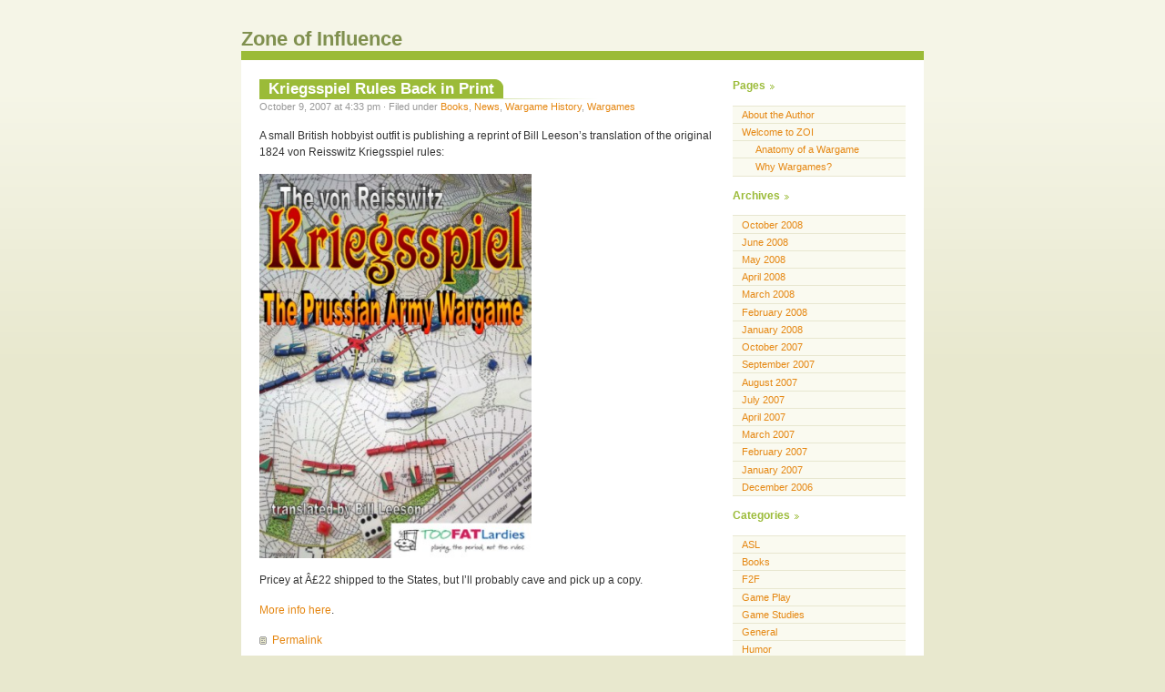

--- FILE ---
content_type: text/html; charset=UTF-8
request_url: http://www.zoi.wordherders.net/?p=83
body_size: 5906
content:
 
<!DOCTYPE html PUBLIC "-//W3C//DTD XHTML 1.0 Transitional//EN" "http://www.w3.org/TR/xhtml1/DTD/xhtml1-transitional.dtd">
<html xmlns="http://www.w3.org/1999/xhtml">

<head profile="http://gmpg.org/xfn/11">
	<meta http-equiv="Content-Type" content="text/html; charset=UTF-8" />
	<meta name="generator" content="WordPress 6.2.8" /> 
	<title>Zone of Influence &raquo; Kriegsspiel Rules Back in Print</title>

	<link rel="stylesheet" href="http://www.zoi.wordherders.net/wp-content/themes/almost-spring/style.css" type="text/css" media="screen" />
	<link rel="alternate" type="application/rss+xml" title="RSS 2.0" href="http://www.zoi.wordherders.net/?feed=rss2" />
	<link rel="alternate" type="application/atom+xml" title="Atom 0.3" href="http://www.zoi.wordherders.net/?feed=atom" />
	<link rel="pingback" href="http://www.zoi.wordherders.net/xmlrpc.php" />
	
	<style type="text/css" media="screen">
		
	</style>
	
		<link rel='archives' title='October 2008' href='http://www.zoi.wordherders.net/?m=200810' />
	<link rel='archives' title='June 2008' href='http://www.zoi.wordherders.net/?m=200806' />
	<link rel='archives' title='May 2008' href='http://www.zoi.wordherders.net/?m=200805' />
	<link rel='archives' title='April 2008' href='http://www.zoi.wordherders.net/?m=200804' />
	<link rel='archives' title='March 2008' href='http://www.zoi.wordherders.net/?m=200803' />
	<link rel='archives' title='February 2008' href='http://www.zoi.wordherders.net/?m=200802' />
	<link rel='archives' title='January 2008' href='http://www.zoi.wordherders.net/?m=200801' />
	<link rel='archives' title='October 2007' href='http://www.zoi.wordherders.net/?m=200710' />
	<link rel='archives' title='September 2007' href='http://www.zoi.wordherders.net/?m=200709' />
	<link rel='archives' title='August 2007' href='http://www.zoi.wordherders.net/?m=200708' />
	<link rel='archives' title='July 2007' href='http://www.zoi.wordherders.net/?m=200707' />
	<link rel='archives' title='April 2007' href='http://www.zoi.wordherders.net/?m=200704' />
	<link rel='archives' title='March 2007' href='http://www.zoi.wordherders.net/?m=200703' />
	<link rel='archives' title='February 2007' href='http://www.zoi.wordherders.net/?m=200702' />
	<link rel='archives' title='January 2007' href='http://www.zoi.wordherders.net/?m=200701' />
	<link rel='archives' title='December 2006' href='http://www.zoi.wordherders.net/?m=200612' />

	<meta name='robots' content='max-image-preview:large' />
<script type="text/javascript">
window._wpemojiSettings = {"baseUrl":"https:\/\/s.w.org\/images\/core\/emoji\/14.0.0\/72x72\/","ext":".png","svgUrl":"https:\/\/s.w.org\/images\/core\/emoji\/14.0.0\/svg\/","svgExt":".svg","source":{"concatemoji":"http:\/\/www.zoi.wordherders.net\/wp-includes\/js\/wp-emoji-release.min.js?ver=6.2.8"}};
/*! This file is auto-generated */
!function(e,a,t){var n,r,o,i=a.createElement("canvas"),p=i.getContext&&i.getContext("2d");function s(e,t){p.clearRect(0,0,i.width,i.height),p.fillText(e,0,0);e=i.toDataURL();return p.clearRect(0,0,i.width,i.height),p.fillText(t,0,0),e===i.toDataURL()}function c(e){var t=a.createElement("script");t.src=e,t.defer=t.type="text/javascript",a.getElementsByTagName("head")[0].appendChild(t)}for(o=Array("flag","emoji"),t.supports={everything:!0,everythingExceptFlag:!0},r=0;r<o.length;r++)t.supports[o[r]]=function(e){if(p&&p.fillText)switch(p.textBaseline="top",p.font="600 32px Arial",e){case"flag":return s("\ud83c\udff3\ufe0f\u200d\u26a7\ufe0f","\ud83c\udff3\ufe0f\u200b\u26a7\ufe0f")?!1:!s("\ud83c\uddfa\ud83c\uddf3","\ud83c\uddfa\u200b\ud83c\uddf3")&&!s("\ud83c\udff4\udb40\udc67\udb40\udc62\udb40\udc65\udb40\udc6e\udb40\udc67\udb40\udc7f","\ud83c\udff4\u200b\udb40\udc67\u200b\udb40\udc62\u200b\udb40\udc65\u200b\udb40\udc6e\u200b\udb40\udc67\u200b\udb40\udc7f");case"emoji":return!s("\ud83e\udef1\ud83c\udffb\u200d\ud83e\udef2\ud83c\udfff","\ud83e\udef1\ud83c\udffb\u200b\ud83e\udef2\ud83c\udfff")}return!1}(o[r]),t.supports.everything=t.supports.everything&&t.supports[o[r]],"flag"!==o[r]&&(t.supports.everythingExceptFlag=t.supports.everythingExceptFlag&&t.supports[o[r]]);t.supports.everythingExceptFlag=t.supports.everythingExceptFlag&&!t.supports.flag,t.DOMReady=!1,t.readyCallback=function(){t.DOMReady=!0},t.supports.everything||(n=function(){t.readyCallback()},a.addEventListener?(a.addEventListener("DOMContentLoaded",n,!1),e.addEventListener("load",n,!1)):(e.attachEvent("onload",n),a.attachEvent("onreadystatechange",function(){"complete"===a.readyState&&t.readyCallback()})),(e=t.source||{}).concatemoji?c(e.concatemoji):e.wpemoji&&e.twemoji&&(c(e.twemoji),c(e.wpemoji)))}(window,document,window._wpemojiSettings);
</script>
<style type="text/css">
img.wp-smiley,
img.emoji {
	display: inline !important;
	border: none !important;
	box-shadow: none !important;
	height: 1em !important;
	width: 1em !important;
	margin: 0 0.07em !important;
	vertical-align: -0.1em !important;
	background: none !important;
	padding: 0 !important;
}
</style>
	<link rel='stylesheet' id='wp-block-library-css' href='http://www.zoi.wordherders.net/wp-includes/css/dist/block-library/style.min.css?ver=6.2.8' type='text/css' media='all' />
<link rel='stylesheet' id='classic-theme-styles-css' href='http://www.zoi.wordherders.net/wp-includes/css/classic-themes.min.css?ver=6.2.8' type='text/css' media='all' />
<style id='global-styles-inline-css' type='text/css'>
body{--wp--preset--color--black: #000000;--wp--preset--color--cyan-bluish-gray: #abb8c3;--wp--preset--color--white: #ffffff;--wp--preset--color--pale-pink: #f78da7;--wp--preset--color--vivid-red: #cf2e2e;--wp--preset--color--luminous-vivid-orange: #ff6900;--wp--preset--color--luminous-vivid-amber: #fcb900;--wp--preset--color--light-green-cyan: #7bdcb5;--wp--preset--color--vivid-green-cyan: #00d084;--wp--preset--color--pale-cyan-blue: #8ed1fc;--wp--preset--color--vivid-cyan-blue: #0693e3;--wp--preset--color--vivid-purple: #9b51e0;--wp--preset--gradient--vivid-cyan-blue-to-vivid-purple: linear-gradient(135deg,rgba(6,147,227,1) 0%,rgb(155,81,224) 100%);--wp--preset--gradient--light-green-cyan-to-vivid-green-cyan: linear-gradient(135deg,rgb(122,220,180) 0%,rgb(0,208,130) 100%);--wp--preset--gradient--luminous-vivid-amber-to-luminous-vivid-orange: linear-gradient(135deg,rgba(252,185,0,1) 0%,rgba(255,105,0,1) 100%);--wp--preset--gradient--luminous-vivid-orange-to-vivid-red: linear-gradient(135deg,rgba(255,105,0,1) 0%,rgb(207,46,46) 100%);--wp--preset--gradient--very-light-gray-to-cyan-bluish-gray: linear-gradient(135deg,rgb(238,238,238) 0%,rgb(169,184,195) 100%);--wp--preset--gradient--cool-to-warm-spectrum: linear-gradient(135deg,rgb(74,234,220) 0%,rgb(151,120,209) 20%,rgb(207,42,186) 40%,rgb(238,44,130) 60%,rgb(251,105,98) 80%,rgb(254,248,76) 100%);--wp--preset--gradient--blush-light-purple: linear-gradient(135deg,rgb(255,206,236) 0%,rgb(152,150,240) 100%);--wp--preset--gradient--blush-bordeaux: linear-gradient(135deg,rgb(254,205,165) 0%,rgb(254,45,45) 50%,rgb(107,0,62) 100%);--wp--preset--gradient--luminous-dusk: linear-gradient(135deg,rgb(255,203,112) 0%,rgb(199,81,192) 50%,rgb(65,88,208) 100%);--wp--preset--gradient--pale-ocean: linear-gradient(135deg,rgb(255,245,203) 0%,rgb(182,227,212) 50%,rgb(51,167,181) 100%);--wp--preset--gradient--electric-grass: linear-gradient(135deg,rgb(202,248,128) 0%,rgb(113,206,126) 100%);--wp--preset--gradient--midnight: linear-gradient(135deg,rgb(2,3,129) 0%,rgb(40,116,252) 100%);--wp--preset--duotone--dark-grayscale: url('#wp-duotone-dark-grayscale');--wp--preset--duotone--grayscale: url('#wp-duotone-grayscale');--wp--preset--duotone--purple-yellow: url('#wp-duotone-purple-yellow');--wp--preset--duotone--blue-red: url('#wp-duotone-blue-red');--wp--preset--duotone--midnight: url('#wp-duotone-midnight');--wp--preset--duotone--magenta-yellow: url('#wp-duotone-magenta-yellow');--wp--preset--duotone--purple-green: url('#wp-duotone-purple-green');--wp--preset--duotone--blue-orange: url('#wp-duotone-blue-orange');--wp--preset--font-size--small: 13px;--wp--preset--font-size--medium: 20px;--wp--preset--font-size--large: 36px;--wp--preset--font-size--x-large: 42px;--wp--preset--spacing--20: 0.44rem;--wp--preset--spacing--30: 0.67rem;--wp--preset--spacing--40: 1rem;--wp--preset--spacing--50: 1.5rem;--wp--preset--spacing--60: 2.25rem;--wp--preset--spacing--70: 3.38rem;--wp--preset--spacing--80: 5.06rem;--wp--preset--shadow--natural: 6px 6px 9px rgba(0, 0, 0, 0.2);--wp--preset--shadow--deep: 12px 12px 50px rgba(0, 0, 0, 0.4);--wp--preset--shadow--sharp: 6px 6px 0px rgba(0, 0, 0, 0.2);--wp--preset--shadow--outlined: 6px 6px 0px -3px rgba(255, 255, 255, 1), 6px 6px rgba(0, 0, 0, 1);--wp--preset--shadow--crisp: 6px 6px 0px rgba(0, 0, 0, 1);}:where(.is-layout-flex){gap: 0.5em;}body .is-layout-flow > .alignleft{float: left;margin-inline-start: 0;margin-inline-end: 2em;}body .is-layout-flow > .alignright{float: right;margin-inline-start: 2em;margin-inline-end: 0;}body .is-layout-flow > .aligncenter{margin-left: auto !important;margin-right: auto !important;}body .is-layout-constrained > .alignleft{float: left;margin-inline-start: 0;margin-inline-end: 2em;}body .is-layout-constrained > .alignright{float: right;margin-inline-start: 2em;margin-inline-end: 0;}body .is-layout-constrained > .aligncenter{margin-left: auto !important;margin-right: auto !important;}body .is-layout-constrained > :where(:not(.alignleft):not(.alignright):not(.alignfull)){max-width: var(--wp--style--global--content-size);margin-left: auto !important;margin-right: auto !important;}body .is-layout-constrained > .alignwide{max-width: var(--wp--style--global--wide-size);}body .is-layout-flex{display: flex;}body .is-layout-flex{flex-wrap: wrap;align-items: center;}body .is-layout-flex > *{margin: 0;}:where(.wp-block-columns.is-layout-flex){gap: 2em;}.has-black-color{color: var(--wp--preset--color--black) !important;}.has-cyan-bluish-gray-color{color: var(--wp--preset--color--cyan-bluish-gray) !important;}.has-white-color{color: var(--wp--preset--color--white) !important;}.has-pale-pink-color{color: var(--wp--preset--color--pale-pink) !important;}.has-vivid-red-color{color: var(--wp--preset--color--vivid-red) !important;}.has-luminous-vivid-orange-color{color: var(--wp--preset--color--luminous-vivid-orange) !important;}.has-luminous-vivid-amber-color{color: var(--wp--preset--color--luminous-vivid-amber) !important;}.has-light-green-cyan-color{color: var(--wp--preset--color--light-green-cyan) !important;}.has-vivid-green-cyan-color{color: var(--wp--preset--color--vivid-green-cyan) !important;}.has-pale-cyan-blue-color{color: var(--wp--preset--color--pale-cyan-blue) !important;}.has-vivid-cyan-blue-color{color: var(--wp--preset--color--vivid-cyan-blue) !important;}.has-vivid-purple-color{color: var(--wp--preset--color--vivid-purple) !important;}.has-black-background-color{background-color: var(--wp--preset--color--black) !important;}.has-cyan-bluish-gray-background-color{background-color: var(--wp--preset--color--cyan-bluish-gray) !important;}.has-white-background-color{background-color: var(--wp--preset--color--white) !important;}.has-pale-pink-background-color{background-color: var(--wp--preset--color--pale-pink) !important;}.has-vivid-red-background-color{background-color: var(--wp--preset--color--vivid-red) !important;}.has-luminous-vivid-orange-background-color{background-color: var(--wp--preset--color--luminous-vivid-orange) !important;}.has-luminous-vivid-amber-background-color{background-color: var(--wp--preset--color--luminous-vivid-amber) !important;}.has-light-green-cyan-background-color{background-color: var(--wp--preset--color--light-green-cyan) !important;}.has-vivid-green-cyan-background-color{background-color: var(--wp--preset--color--vivid-green-cyan) !important;}.has-pale-cyan-blue-background-color{background-color: var(--wp--preset--color--pale-cyan-blue) !important;}.has-vivid-cyan-blue-background-color{background-color: var(--wp--preset--color--vivid-cyan-blue) !important;}.has-vivid-purple-background-color{background-color: var(--wp--preset--color--vivid-purple) !important;}.has-black-border-color{border-color: var(--wp--preset--color--black) !important;}.has-cyan-bluish-gray-border-color{border-color: var(--wp--preset--color--cyan-bluish-gray) !important;}.has-white-border-color{border-color: var(--wp--preset--color--white) !important;}.has-pale-pink-border-color{border-color: var(--wp--preset--color--pale-pink) !important;}.has-vivid-red-border-color{border-color: var(--wp--preset--color--vivid-red) !important;}.has-luminous-vivid-orange-border-color{border-color: var(--wp--preset--color--luminous-vivid-orange) !important;}.has-luminous-vivid-amber-border-color{border-color: var(--wp--preset--color--luminous-vivid-amber) !important;}.has-light-green-cyan-border-color{border-color: var(--wp--preset--color--light-green-cyan) !important;}.has-vivid-green-cyan-border-color{border-color: var(--wp--preset--color--vivid-green-cyan) !important;}.has-pale-cyan-blue-border-color{border-color: var(--wp--preset--color--pale-cyan-blue) !important;}.has-vivid-cyan-blue-border-color{border-color: var(--wp--preset--color--vivid-cyan-blue) !important;}.has-vivid-purple-border-color{border-color: var(--wp--preset--color--vivid-purple) !important;}.has-vivid-cyan-blue-to-vivid-purple-gradient-background{background: var(--wp--preset--gradient--vivid-cyan-blue-to-vivid-purple) !important;}.has-light-green-cyan-to-vivid-green-cyan-gradient-background{background: var(--wp--preset--gradient--light-green-cyan-to-vivid-green-cyan) !important;}.has-luminous-vivid-amber-to-luminous-vivid-orange-gradient-background{background: var(--wp--preset--gradient--luminous-vivid-amber-to-luminous-vivid-orange) !important;}.has-luminous-vivid-orange-to-vivid-red-gradient-background{background: var(--wp--preset--gradient--luminous-vivid-orange-to-vivid-red) !important;}.has-very-light-gray-to-cyan-bluish-gray-gradient-background{background: var(--wp--preset--gradient--very-light-gray-to-cyan-bluish-gray) !important;}.has-cool-to-warm-spectrum-gradient-background{background: var(--wp--preset--gradient--cool-to-warm-spectrum) !important;}.has-blush-light-purple-gradient-background{background: var(--wp--preset--gradient--blush-light-purple) !important;}.has-blush-bordeaux-gradient-background{background: var(--wp--preset--gradient--blush-bordeaux) !important;}.has-luminous-dusk-gradient-background{background: var(--wp--preset--gradient--luminous-dusk) !important;}.has-pale-ocean-gradient-background{background: var(--wp--preset--gradient--pale-ocean) !important;}.has-electric-grass-gradient-background{background: var(--wp--preset--gradient--electric-grass) !important;}.has-midnight-gradient-background{background: var(--wp--preset--gradient--midnight) !important;}.has-small-font-size{font-size: var(--wp--preset--font-size--small) !important;}.has-medium-font-size{font-size: var(--wp--preset--font-size--medium) !important;}.has-large-font-size{font-size: var(--wp--preset--font-size--large) !important;}.has-x-large-font-size{font-size: var(--wp--preset--font-size--x-large) !important;}
.wp-block-navigation a:where(:not(.wp-element-button)){color: inherit;}
:where(.wp-block-columns.is-layout-flex){gap: 2em;}
.wp-block-pullquote{font-size: 1.5em;line-height: 1.6;}
</style>
<link rel="https://api.w.org/" href="http://www.zoi.wordherders.net/index.php?rest_route=/" /><link rel="alternate" type="application/json" href="http://www.zoi.wordherders.net/index.php?rest_route=/wp/v2/posts/83" /><link rel="EditURI" type="application/rsd+xml" title="RSD" href="http://www.zoi.wordherders.net/xmlrpc.php?rsd" />
<link rel="wlwmanifest" type="application/wlwmanifest+xml" href="http://www.zoi.wordherders.net/wp-includes/wlwmanifest.xml" />
<meta name="generator" content="WordPress 6.2.8" />
<link rel="canonical" href="http://www.zoi.wordherders.net/?p=83" />
<link rel='shortlink' href='http://www.zoi.wordherders.net/?p=83' />
<link rel="alternate" type="application/json+oembed" href="http://www.zoi.wordherders.net/index.php?rest_route=%2Foembed%2F1.0%2Fembed&#038;url=http%3A%2F%2Fwww.zoi.wordherders.net%2F%3Fp%3D83" />
<link rel="alternate" type="text/xml+oembed" href="http://www.zoi.wordherders.net/index.php?rest_route=%2Foembed%2F1.0%2Fembed&#038;url=http%3A%2F%2Fwww.zoi.wordherders.net%2F%3Fp%3D83&#038;format=xml" />

</head>

<body>

<div id="wrapper">

<div id="header">
<h1><a href="http://www.zoi.wordherders.net">Zone of Influence</a></h1>
</div>




<div id="content">

	
		
		<div class="post" id="post-83">
	
			<h2 class="posttitle"><a href="http://www.zoi.wordherders.net/?p=83" rel="bookmark" title="Permanent link to Kriegsspiel Rules Back in Print">Kriegsspiel Rules Back in Print</a></h2>
			
			<p class="postmeta"> 
			October 9, 2007
			at 4:33 pm 
			
			&#183; Filed under <a href="http://www.zoi.wordherders.net/?cat=14" rel="category">Books</a>, <a href="http://www.zoi.wordherders.net/?cat=9" rel="category">News</a>, <a href="http://www.zoi.wordherders.net/?cat=19" rel="category">Wargame History</a>, <a href="http://www.zoi.wordherders.net/?cat=5" rel="category">Wargames</a>
			
			</p>
		
			<div class="postentry">
				
	<span class="Z3988" title="ctx_ver=Z39.88-2004&amp;rft_val_fmt=info%3Aofi%2Ffmt%3Akev%3Amtx%3Adc&amp;rfr_id=info%3Asid%2Focoins.info%3Agenerator&amp;rft.title=Kriegsspiel Rules Back in Print&amp;rft.aulast=Kirschenbaum&amp;rft.aufirst=Matthew&amp;rft.subject=Books&amp;rft.subject=News&amp;rft.subject=Wargame History&amp;rft.subject=Wargames&amp;rft.source=Zone of Influence&amp;rft.date=2007-10-09&amp;rft.type=blogPost&amp;rft.format=text&amp;rft.identifier=http://www.zoi.wordherders.net/?p=83&amp;rft.language=English"></span>
<p>A small British hobbyist outfit is publishing a reprint of Bill Leeson&#8217;s translation of the original 1824 von Reisswitz Kriegsspiel rules:</p>
<p><img decoding="async" width="299" height="422" id="image82" alt="Kriegsspiel " src="http://www.zoi.wordherders.net/wp-content/uploads/2007/10/kriegsspielweb.jpg" /></p>
<p>Pricey at Â£22 shipped to the States, but I&#8217;ll probably cave and pick up a copy.</p>
<p><a href="http://www.toofatlardies.co.uk/">More info here</a>.</p>

			
			</div>

			<p class="postfeedback">
			<a href="http://www.zoi.wordherders.net/?p=83" rel="bookmark" title="Permanent link to Kriegsspiel Rules Back in Print" class="permalink">Permalink</a>
			</p>
			
		</div>
		
		

<!-- You can start editing here. -->



	
		<!-- If comments are closed. -->
		<p>The comment form is closed.</p>
		
	
	






		
		<div class="postnav">
		<div class="prev">&laquo; <a href="http://www.zoi.wordherders.net/?p=81" rel="prev">Damage Control</a></div>
		<div class="next"><a href="http://www.zoi.wordherders.net/?p=84" rel="next">My Spring Seminar</a> &raquo;</div>
		</div>
				
	
	
</div>



<div id="sidebar">
<ul>


	<li class="pagenav"><h2>Pages</h2><ul><li class="page_item page-item-2"><a href="http://www.zoi.wordherders.net/?page_id=2">About the Author</a></li>
<li class="page_item page-item-6 page_item_has_children"><a href="http://www.zoi.wordherders.net/?page_id=6">Welcome to ZOI</a>
<ul class='children'>
	<li class="page_item page-item-22"><a href="http://www.zoi.wordherders.net/?page_id=22">Anatomy of a Wargame</a></li>
	<li class="page_item page-item-23"><a href="http://www.zoi.wordherders.net/?page_id=23">Why Wargames?</a></li>
</ul>
</li>
</ul></li>
	
	<li id="archives">
		<h2>Archives</h2>
		<ul>
			<li><a href='http://www.zoi.wordherders.net/?m=200810'>October 2008</a></li>
	<li><a href='http://www.zoi.wordherders.net/?m=200806'>June 2008</a></li>
	<li><a href='http://www.zoi.wordherders.net/?m=200805'>May 2008</a></li>
	<li><a href='http://www.zoi.wordherders.net/?m=200804'>April 2008</a></li>
	<li><a href='http://www.zoi.wordherders.net/?m=200803'>March 2008</a></li>
	<li><a href='http://www.zoi.wordherders.net/?m=200802'>February 2008</a></li>
	<li><a href='http://www.zoi.wordherders.net/?m=200801'>January 2008</a></li>
	<li><a href='http://www.zoi.wordherders.net/?m=200710'>October 2007</a></li>
	<li><a href='http://www.zoi.wordherders.net/?m=200709'>September 2007</a></li>
	<li><a href='http://www.zoi.wordherders.net/?m=200708'>August 2007</a></li>
	<li><a href='http://www.zoi.wordherders.net/?m=200707'>July 2007</a></li>
	<li><a href='http://www.zoi.wordherders.net/?m=200704'>April 2007</a></li>
	<li><a href='http://www.zoi.wordherders.net/?m=200703'>March 2007</a></li>
	<li><a href='http://www.zoi.wordherders.net/?m=200702'>February 2007</a></li>
	<li><a href='http://www.zoi.wordherders.net/?m=200701'>January 2007</a></li>
	<li><a href='http://www.zoi.wordherders.net/?m=200612'>December 2006</a></li>

		</ul>
	</li>
	
	
	
	<li id="categories">
		<h2>Categories</h2>
		<ul>
			<li class="cat-item cat-item-6"><a href="http://www.zoi.wordherders.net/?cat=6">ASL</a>
</li>
	<li class="cat-item cat-item-14"><a href="http://www.zoi.wordherders.net/?cat=14">Books</a>
</li>
	<li class="cat-item cat-item-18"><a href="http://www.zoi.wordherders.net/?cat=18">F2F</a>
</li>
	<li class="cat-item cat-item-16"><a href="http://www.zoi.wordherders.net/?cat=16">Game Play</a>
</li>
	<li class="cat-item cat-item-24"><a href="http://www.zoi.wordherders.net/?cat=24">Game Studies</a>
</li>
	<li class="cat-item cat-item-2"><a href="http://www.zoi.wordherders.net/?cat=2">General</a>
</li>
	<li class="cat-item cat-item-23"><a href="http://www.zoi.wordherders.net/?cat=23">Humor</a>
</li>
	<li class="cat-item cat-item-7"><a href="http://www.zoi.wordherders.net/?cat=7">MMORPGs</a>
</li>
	<li class="cat-item cat-item-11"><a href="http://www.zoi.wordherders.net/?cat=11">New Media</a>
</li>
	<li class="cat-item cat-item-22"><a href="http://www.zoi.wordherders.net/?cat=22">New or Novel Games</a>
</li>
	<li class="cat-item cat-item-9"><a href="http://www.zoi.wordherders.net/?cat=9">News</a>
</li>
	<li class="cat-item cat-item-20"><a href="http://www.zoi.wordherders.net/?cat=20">Opinion</a>
</li>
	<li class="cat-item cat-item-17"><a href="http://www.zoi.wordherders.net/?cat=17">Other Boardgames</a>
</li>
	<li class="cat-item cat-item-8"><a href="http://www.zoi.wordherders.net/?cat=8">Pointers</a>
</li>
	<li class="cat-item cat-item-13"><a href="http://www.zoi.wordherders.net/?cat=13">Preservation</a>
</li>
	<li class="cat-item cat-item-21"><a href="http://www.zoi.wordherders.net/?cat=21">Publishers</a>
</li>
	<li class="cat-item cat-item-10"><a href="http://www.zoi.wordherders.net/?cat=10">Reference</a>
</li>
	<li class="cat-item cat-item-4"><a href="http://www.zoi.wordherders.net/?cat=4">Representation</a>
</li>
	<li class="cat-item cat-item-3"><a href="http://www.zoi.wordherders.net/?cat=3">Rules</a>
</li>
	<li class="cat-item cat-item-15"><a href="http://www.zoi.wordherders.net/?cat=15">Theory</a>
</li>
	<li class="cat-item cat-item-12"><a href="http://www.zoi.wordherders.net/?cat=12">Trips</a>
</li>
	<li class="cat-item cat-item-19"><a href="http://www.zoi.wordherders.net/?cat=19">Wargame History</a>
</li>
	<li class="cat-item cat-item-5"><a href="http://www.zoi.wordherders.net/?cat=5">Wargames</a>
</li>
 
		</ul>
	</li>
	
	

		
	
	<li id="meta">
		<h2>Meta</h2>
		<ul>
			
			<li><a href="http://www.zoi.wordherders.net/wp-login.php">Log in</a></li>
			<li><a href="http://www.zoi.wordherders.net/?feed=rss2" title="Syndicate this site using RSS 2.0">Entries <abbr title="Really Simple Syndication">RSS</abbr></a></li>
			<li><a href="http://www.zoi.wordherders.net/?feed=comments-rss2" title="The latest comments to all posts in RSS">Comments <abbr title="Really Simple Syndication">RSS</abbr></a></li>
			<li><a href="http://wordpress.org" title="Powered by WordPress, state-of-the-art semantic personal publishing platform.">WordPress</a></li>
			
		</ul>
	</li>

	<li id="search">
		<form method="get" action="/index.php">
<p>
<input type="text" value="" name="s" id="s" />
<input type="submit" value="Search" />
</p>
</form>

	</li>
	

</ul>
</div>


<div id="footer">
<p>		
Provided by <a target="_blank" href="http://www.wordpressthemesblog.com/" title="Wordpress Themes Blog">Wordpress Themes Blog</a> | <a target="_blank" href="http://hits.webair.com/cgi-bin/redir?pd_link=i1-a31181-o3158-c48365" title="Industrial strength webhosting, since 1996!">Webair Hosting</a> | Theme by <a href="http://beccary.com/">Beccary</a> |
<a href="http://validator.w3.org/check/referer" title="This page validates as XHTML 1.0 Transitional"><abbr title="eXtensible HyperText Markup Language">XHTML</abbr></a>
&#183;
<a href="http://jigsaw.w3.org/css-validator/check/referer" title="This page validates as CSS"><abbr title="Cascading Style Sheets">CSS</abbr></a>
</p>
</div>

</div>



</body>
</html>





--- FILE ---
content_type: text/css
request_url: http://www.zoi.wordherders.net/wp-content/themes/almost-spring/style.css
body_size: 1907
content:
/*  
Theme Name: Almost Spring
Theme URI: http://beccary.com/goodies/wordpress-themes/
Description: A two column theme. Light and simple with greens and oranges. 
Version: 1.41
Author: Becca Wei
Author URI: http://beccary.com
*/

/* Basics and Typography */

body {
	margin: 0;
	padding: 0;
	background: #E8E8CE url(images/bg.gif) repeat-x fixed;
	font-size: 78%;
	font-family: "Lucida Grande", "Lucida Sans Unicode", Verdana, Arial, sans-serif;
	color: #333;
	text-align: center;
}
p {
	font-size: 1em;
	line-height: 1.5em;
	margin: 1.2em 0;
}
ol, ul {
	font-size: 1em;
	line-height: 1.5em;
	margin: 1.2em 0 1.2em 2em;
	padding: 0;
}
h1, h2, h3, h4, h5, h6 {
	margin: 1.2em 0 0 0;
	font-family: "Lucida Grande", Tahoma, Arial, sans-serif;
	color: #9BBB38; 
}
h1, h2 {
	font-size: 1.4em;
}
h3 {
	font-size: 1.3em;
}
h4 {
	font-size: 1.2em;
}
h5 {
	font-size: 1.1em;
}
h6 {
	font-size: 1em;
}
a {
	text-decoration: none;
}
a:link {
	color: #E58712;
}
a:visited, a:active {
	color: #B96F17;
}
a:hover {
	color: #9BBB38;
}
input, textarea, select {
	border: 1px solid #C1C0B5;
	background: #FAFAF0;
	color: #333;
	font-size: 1em;
	font-family: "Lucida Sans Unicode", Tahoma, Arial, sans-serif;
}
blockquote {
	margin: 1.2em 20px;
	padding: 0.1em 20px;
	border-top: 1px solid #E8E7D0;
	border-bottom: 1px solid #E8E7D0;
	background: #FAFAF0;
}
small {
	font-size: 0.9em;
}
code {
	font-size: 1.1em;
	font-family: "Courier New", Courier, monospace;
	background: #FAFAF0;
	color: #666;
}
form {
	margin: 0;
	padding: 0;
	border: 0;
}
a img {
	border: 0;
}

/* Layout */

#wrapper {
	margin: 0 auto;
	width: 750px;
	background-color: #FFF;
	text-align: left;
}
#header {
	padding: 30px 0 0 0;
	background-color: #F5F5E7;
	border-bottom: 10px solid #9BBB38;
}
	/* Header Styles */
	#header h1 {
		margin: 0;
		font-size: 1.8em;
	}
	#header h1 a {
		text-decoration: none;
		color: #80904F;
	}		
#content {
	float: left;
	margin: 0 0 0 20px;
	width: 500px;
	overflow: hidden;
	display: inline; /* IE double margin bug fix */
}
#sidebar {
	float: left;
	margin: 0 20px 0 20px;
	padding: 1.8em 0 0 0;
	width: 190px;
	font-size: 0.9em;
	overflow: hidden;
	display: inline; /* IE double margin bug fix */
}
#footer {
	clear: both;
	font-size: 0.9em;
	text-align: right;
}
	/* Footer Styles */
	#footer p {
		margin: 0;
		padding: 10px 0 20px 0;
		background-color: #E8E8CE;
		border-top: 10px solid #9BBB38;
		font-size: 0.9em;
		text-align: right;
	}
	
/* Sidebar Styles */

#sidebar h2 {
	display: inline;
	margin: 1.2em 0 0.6em 0;
	padding: 0 10px 0 0;
	background: url(images/arrow.gif) no-repeat center right;
	font-size: 1.1em;
}
#sidebar h2 a {
	color: #9BBB38;
}
#sidebar h2 a:hover {
	color: #E58712;
}
#sidebar ul {
	margin: 0;
	padding: 0;
	list-style-type: none;
}
#sidebar ul li {
}
#sidebar ul ul {
	margin: 1.2em 0;
	border-top: 1px solid #E8E7D0;
	background-color: #FAFAF0;
}
#sidebar ul ul li {
	padding: 0 0 0 10px;
	border-bottom: 1px solid #E8E7D0;
}
#sidebar ul ul li a {
	display: block;
	margin: 0 0 0 -10px;
	padding: 0.1em 10px;
	width: 190px;
	voice-family: "\"}\""; 
	voice-family: inherit;
	width: 170px;
} 
html>body #sidebar ul ul li a {
	width: 170px;
}
#sidebar ul ul li a:hover {
	background-color: #FFF;
}
/* Nested lists? */
#sidebar ul ul ul {
	margin: 0;
	border: none;
}
#sidebar ul ul ul li {
	margin: 0 0 0 -10px;
	padding: 0 0 0 25px;
	border-bottom: none;
	border-top: 1px solid #E8E7D0;
}
#sidebar ul ul ul li a {
	margin: 0 0 0 -25px;
	padding: 0.1em 10px 0.1em 25px;
	width: 190px;
	voice-family: "\"}\""; 
	voice-family: inherit;
	width: 155px;
} 
html>body #sidebar ul ul ul li a {
	width: 155px;
}
/* Calendar */
#wp-calendar {
	margin: 0 0 1.2em 0;
	width: 190px;
	border: 1px solid #E8E7D0;
	background: #FAFAF0;
	line-height: 1.2em;
	text-align: center;
	voice-family: "\"}\""; 
	voice-family: inherit;
	width: 188px;
} 
html>body #wp-calendar {
	width: 188px;
}
#wp-calendar caption {
	margin: 1.2em 0 0 0;
	padding: 0.4em 0;
	background: #9BBB38;  
	color: #FFF;
	font-weight: bold;
}
#wp-calendar td {
	border: 0;
	border-collapse: collapse;
	background: #FFF;
}
#wp-calendar td a {
	display: block;
	width: 100%;
}
#wp-calendar td.pad {
	background: transparent;
}
#wp-calendar td#next, #wp-calendar td#prev {
	padding: 0.1em 2px;
	background: transparent;
}
#wp-calendar td#next a, #wp-calendar td#prev a {
	display: inline;
}
#wp-calendar td#next {
	text-align: right;
}
#wp-calendar td#prev {
	text-align: left;
}

/* Blog */

.post {
}
.posttitle {
	margin-bottom: 0;
	width: 100%;
	color: #FFF;
	overflow: auto;
	/* Width and overflow to clear '.posttitle a' */
}
.posttitle a {
	float: left;
	padding: 0 10px;
	background: #9BBB38 url(images/posttitle.gif) no-repeat top right;
}
.posttitle a:link, .posttitle a:visited {
	color: #FFF;	
}
.posttitle a:hover, .posttitle a:active {
	background: #E8E7D0 url(images/posttitle.gif) no-repeat 100% -91px;
	color: #80904F;
}
.postmeta {
	margin-top: 0;
	padding-top: 0.1em;
	background: url(images/postmeta.gif) no-repeat top left;
	font-size: 0.9em;
	color: #999;
}
.postentry {
}
.permalink {
	margin: 0 1.8em 0 0;
	padding: 0 0 0 14px;
	background: url(images/permalink.gif) no-repeat center left;
}
.commentslink {
	padding: 0 0 0 17px;
	background: url(images/commentslink.gif) no-repeat center left;
}

.postnav {
	width: 100%;
	padding: 1.2em 0;
	overflow: auto;
}
.prev {
	float: left;
}
.next {
	float: right;
}

/* Comments */

#commentlist {
	margin: 1.2em 0;
	padding: 0;
	border-bottom: 1px solid #E8E7D0;
	list-style-type: none;
}
#commentlist li {
	border-top: 1px solid #E8E7D0;
	padding: 0.1em 20px;
	background-color: #FFF;
}
.alt {
	background-color: #FAFAF0 !important;
}
.commenttitle {
	margin-bottom: 0;
	font-size: 1.1em;
}
.commentmeta {
	margin-top: 0;
	font-size: 0.9em;
	color: #999;
}
#comment {
	width: 98%;
}

/* Widgets and Etc */

.widget_calendar h2 {
	display: none !important;
}
.widget_search div {
	margin: 1.2em 0;
}
#sidebar #s {
	margin-bottom: 2px;
	width: 180px;
}

/* Image Borders */

div.image {
	margin: 1.2em 0;
}

div.imagecenter {
	margin: 1.2em 0;
	text-align: center;
}
div.imagecenter img {
	margin: 0 auto;
}

div.imageleft, img.imageleft {
	float: left;
	margin: 0 15px 0.2em 0;
	padding: 0;
}
 
div.imageright, img.imageright {
	float: right;
	margin: 0 0 0.2em 15px;
	padding: 0;
}

div.image img, img.image,
div.imagecenter img,
div.imageleft img, img.imageleft,
div.imageright img, img.imageright {
	padding: 5px;
	border: 1px solid #C1C0B5;
	background: #FFF;
}